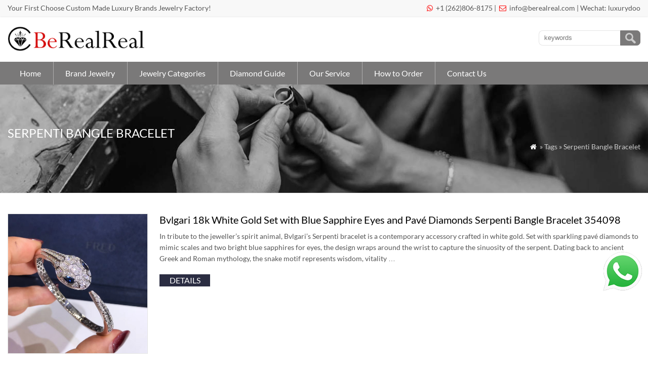

--- FILE ---
content_type: text/html; charset=UTF-8
request_url: https://www.berealreal.com/tag/serpenti-bangle-bracelet/
body_size: 5057
content:
<!DOCTYPE html PUBLIC "-//W3C//DTD XHTML 1.0 Transitional//EN" "http://www.w3.org/TR/xhtml1/DTD/xhtml1-transitional.dtd">
<html xmlns="http://www.w3.org/1999/xhtml">
<head>
<meta http-equiv="Content-Type" content="text/html; charset=utf-8">
<meta name="viewport" content="width=device-width; initial-scale=1.0">
<title>Serpenti Bangle Bracelet</title>
<meta name="description" content="" />
<meta name="keywords" content="Serpenti Bangle Bracelet" />
<link rel="stylesheet" type="text/css" media="all" href="https://www.berealreal.com/wp-content/themes/wpboss/style.css" />
<link rel="stylesheet" type="text/css" media="all" href="https://www.berealreal.com/wp-content/themes/wpboss/style.php?color=7a7979&mbanner=no&bgcolor=ffffff&bgimg=https://www.berealreal.com/wp-content/themes/wpboss/images/box.gif&mbox=yes&mkd=1280" />
<link rel='dns-prefetch' href='//s.w.org' />
<link rel='stylesheet' id='wp-pagenavi-css'  href='https://www.berealreal.com/wp-content/plugins/wp-pagenavi/pagenavi-css.css?ver=2.70' type='text/css' media='all' />
<script type='text/javascript' src='https://www.berealreal.com/wp-includes/js/jquery/jquery.js?ver=1.12.4-wp'></script>
<script type='text/javascript' src='https://www.berealreal.com/wp-includes/js/jquery/jquery-migrate.min.js?ver=1.4.1'></script>
<script type='text/javascript'>
/* <![CDATA[ */
var php_vars = {"startHour":"8","endHour":"22","limitHours":"0","hideButtonType":null,"button_location":"right","button_type":"wab-icon-plain","plugins_url":"https:\/\/www.berealreal.com\/wp-content\/plugins"};
/* ]]> */
</script>
<script type='text/javascript' src='https://www.berealreal.com/wp-content/plugins/add-whatsapp-button/js/main.js?ver=5.4.18'></script>
<script type='text/javascript' src='https://www.berealreal.com/wp-content/plugins/add-whatsapp-button/js/jquery-ui.drag.min.js?ver=5.4.18'></script>
<script type='text/javascript' src='https://www.berealreal.com/wp-content/plugins/add-whatsapp-button/js/jquery.ui.touch-punch.min.js?ver=5.4.18'></script>
<link rel='https://api.w.org/' href='https://www.berealreal.com/wp-json/' />

	
    <style type="text/css">     
        
        img.wab-chevron.wab-right {
            position: absolute;
            height: 10px;
            top: 3px;
            left: 5.5px;
        }

        img.wab-chevron.wab-left {
            position: absolute;
            height: 10px;
            top: 3px;
            left: 4.5px;
        }

        /* Side Rectangle */

        .wab-side-rectangle.wab-pull-right {
            right: 0;
            left: initial !important;
            -webkit-transition: All 0.5s ease;
            -moz-transition: All 0.5s ease;
            -o-transition: All 0.5s ease;
            -ms-transition: All 0.5s ease;
            transition: All 0.5s ease;
        }

        .wab-side-rectangle.wab-pull-left {
            left: 0;
            right: initial !important;
            -webkit-transition: All 0.5s ease;
            -moz-transition: All 0.5s ease;
            -o-transition: All 0.5s ease;
            -ms-transition: All 0.5s ease;
            transition: All 0.5s ease;
        }

        .wab-side-rectangle.wab-cont {
            position: fixed;
            bottom: 20%;
            z-index: 99997;
            -webkit-transition: All 0.5s ease;
            -moz-transition: All 0.5s ease;
            -o-transition: All 0.5s ease;
            -ms-transition: All 0.5s ease;
            transition: All 0.5s ease;
        }
        
        .wab-side-rectangle.wab-cont .wab-pull-right {
            -webkit-transition: All 0.5s ease;
            -moz-transition: All 0.5s ease;
            -o-transition: All 0.5s ease;
            -ms-transition: All 0.5s ease;
            transition: All 0.5s ease;
        }

        .wab-side-rectangle #whatsAppButton {
            display: block;
            position: relative;
            direction: ltr;
            z-index: 9999;
            cursor: pointer;
            min-width: 50px;
            max-width: 236px;
            color: #ffffff;
            text-align: center;
            text-decoration: none;
            padding: 10px 14px;
            margin: 0 auto 0 auto;
            background: #20B038;
            -webkit-transition: All 0.5s ease;
            -moz-transition: All 0.5s ease;
            -o-transition: All 0.5s ease;
            -ms-transition: All 0.5s ease;
            transition: All 0.5s ease;
        }
        
        .wab-side-rectangle #whatsAppButton:after {
            margin-left: 5px;
            margin-right: 5px;
            /* content: url(/wp-content/themes/html5blanknew/img/whatsapp-logo2.svg); */
            max-width: 20px;
            max-height: 20px;
            fill: currentColor;
        }

        .wab-side-rectangle #whatsAppButton svg path {
            fill: #fff;
        }

        .wab-side-rectangle #wab_close {
            display: none;
            position: absolute;
            top: -10px;
            left: -9px;
            z-index: 999999;
            background-color: #fff;
            font-weight: bold;
            font-size: 14px;
            border: 2px solid;
            border-radius: 10px;
            height: 20px;
            width: 20px;
            line-height: 1.2;
            text-align: center;
            cursor: pointer;
        }
        
        #wab_cont.wab-side-rectangle.wab-hidden {
            -webkit-transition: All 0.5s ease;
            -moz-transition: All 0.5s ease;
            -o-transition: All 0.5s ease;
            -ms-transition: All 0.5s ease;
            transition: All 0.5s ease;
        }

        /* Bottom Rectangle */

        .wab-bottom-rectangle.wab-cont {
            position: fixed;
            bottom: 0;
            z-index: 99999;
            width: 100%;
			-webkit-transition: All 0.5s ease;
            -moz-transition: All 0.5s ease;
            -o-transition: All 0.5s ease;
            -ms-transition: All 0.5s ease;
            transition: All 0.5s ease;
        }
    
        .wab-bottom-rectangle #whatsAppButton {
            display: block;
            /* position: relative; */
            position: absolute;
            bottom: 0;
            width: 100%;
            direction: ltr;
            z-index: 9999;
            cursor: pointer;
            color: #ffffff;
            text-align: center;
            text-decoration: none;
            padding: 10px;
            margin: 0 auto 0 auto;
            background: #20B038;
			-webkit-transition: All 0.5s ease;
            -moz-transition: All 0.5s ease;
            -o-transition: All 0.5s ease;
            -ms-transition: All 0.5s ease;
            transition: All 0.5s ease;
        }

        .wab-bottom-rectangle #wab_close {
            display: none;
            position: absolute;
            bottom: 38px;
            left: 10px;
            z-index: 999999;
            background-color: #fff;
            font-weight: bold;
            font-size: 14px;
            border: 2px solid;
            border-radius: 10px;
            height: 20px;
            width: 20px;
            line-height: 1.2;
            text-align: center;
            cursor: pointer;
        }
		
		.wab-bottom-rectangle img.wab-chevron.wab-down {
			max-width: 64%;
			position: absolute;
			top: 20%;
			left: 18%;
			-webkit-transition: All 0.5s ease;
            -moz-transition: All 0.5s ease;
            -o-transition: All 0.5s ease;
            -ms-transition: All 0.5s ease;
            transition: All 0.5s ease;
		}
		
		.wab-bottom-rectangle img.wab-chevron.wab-up {
			max-width: 64%;
			position: absolute;
			top: 12%;
			left: 18%;
			-webkit-transition: All 0.5s ease;
            -moz-transition: All 0.5s ease;
            -o-transition: All 0.5s ease;
            -ms-transition: All 0.5s ease;
            transition: All 0.5s ease;
		}
		
        #wab_cont.wab-bottom-rectangle.wab-hidden {
            /* bottom: -36px; */
            -webkit-transition: All 0.5s ease;
            -moz-transition: All 0.5s ease;
            -o-transition: All 0.5s ease;
            -ms-transition: All 0.5s ease;
            transition: All 0.5s ease;
        }
        
        /* Icon */
        
        .wab-icon-styled.wab-cont, .wab-icon-plain.wab-cont {
            position: fixed;
            right: 10px;
            bottom: 20%;
            z-index: 99999;
            height: 80px;
            width: 80px;
			-webkit-transition: All 0.5s ease;
            -moz-transition: All 0.5s ease;
            -o-transition: All 0.5s ease;
            -ms-transition: All 0.5s ease;
            transition: All 0.5s ease;
        }

        .wab-icon-styled #whatsAppButton, .wab-icon-plain #whatsAppButton {
            display: block;
            width: 80px;
            height: 80px;
            background-position: center center;
            background-size: cover;
			background-image: url(https://www.berealreal.com/wp-content/plugins/add-whatsapp-button/img/wa-icon-original.png);
			-webkit-transition: All 0.5s ease;
            -moz-transition: All 0.5s ease;
            -o-transition: All 0.5s ease;
            -ms-transition: All 0.5s ease;
            transition: All 0.5s ease;
        }
        .wab-icon-styled.wab-cont.wab-pull-left, .wab-icon-plain.wab-cont.wab-pull-left {
            left: 10px;
        }

        .wab-icon-styled.wab-cont.wab-pull-right, .wab-icon-plain.wab-cont.wab-pull-right {
            right: 10px;
        }

        .wab-icon-styled #wab_close, .wab-icon-plain #wab_close {
            display: none;
            position: absolute;
            top: -2px;
            left: -5px;
            z-index: 999999;
            background-color: #fff;
            font-weight: bold;
            font-size: 14px;
            border: 2px solid;
            border-radius: 10px;
            height: 20px;
            width: 20px;
            line-height: 1.2;
            text-align: center;
            cursor: pointer;
        }
        
        #wab_cont.wab-icon-styled.wab-hidden, #wab_cont.wab-icon-plain.wab-hidden {
            right: -64px;
            -webkit-transition: All 0.5s ease;
            -moz-transition: All 0.5s ease;
            -o-transition: All 0.5s ease;
            -ms-transition: All 0.5s ease;
            transition: All 0.5s ease;
        }

        .awb-displaynone {
            display: none;
        }
	</style>

	<script type='text/javascript' src='https://www.berealreal.com/wp-includes/js/jquery/jquery.js'></script>
<script language="javascript1.2" src="https://www.berealreal.com/wp-content/themes/wpboss/imgfade.js"></script>
<link rel="icon" href="https://www.berealreal.com/wp-content/uploads/2022/09/be-icon.jpg"/>
<link rel="stylesheet" href="https://www.berealreal.com/wp-content/themes/wpboss/iconfont/css/animation.css"><!--[if IE 7]><link rel="stylesheet" href="iconfont/css/fontello-ie7.css"><![endif]-->
</head>
<body>
<div id="pagebox" class="box">
<div id="mtop">
	<div class="mbox">
    	<div class="m2col"><div class="mleft">Your First Choose Custom Made Luxury Brands Jewelry Factory!</div></div>
        <div class="m2col mlast"><i class="demo-icon whatsapp"></i> +1 (262)806-8175 | <i class="demo-icon tel"></i> <a href="/cdn-cgi/l/email-protection" class="__cf_email__" data-cfemail="6900070f06290b0c1b0c08051b0c0805470a0604">[email&#160;protected]</a> | Wechat: luxurydoo</div>
        <div class="mclear"></div>
    </div>
</div>

<div id="mheader">
	<div class="mbox">
    	<div class="m3col"><a href="https://www.berealreal.com/" title="Buy Real 18k Gold &amp; Diamond Jewelry in Factory Direct Selling Price" rel="home"><img src="https://www.berealreal.com/wp-content/uploads/2022/09/berealreal-logo-1.png" alt="BeRealReal Custom Made Jewelry| Jewelry Factory Offers Custom Made Luxury Jewelry" class="logo"></a></div>
        <div class="m32col mlast">
<a href="javascript:;" id="mobi_menu2"></a>
<form role="search" method="get" id="searchform" class="searchform" action="https://www.berealreal.com/"><table border="0" cellspacing="0" cellpadding="0" id="mtable" >
  <tr>
    <td align="right"><input type="text" value="" name="s" id="s" placeholder="keywords" /></td>
    <td align="left"><input type="submit" id="searchsubmit" value="" /></td>
  </tr>
</table></form>

</div>
        <div class="mclear"></div>
    </div>
</div>
<div id="access">
<div class="mbox"><div class="menu-header"><ul id="menu-menu-1" class="menu"><li id="menu-item-115" class="menu-item menu-item-type-custom menu-item-object-custom menu-item-home menu-item-115"><a href="https://www.berealreal.com/">Home</a></li>
<li id="menu-item-191" class="menu-item menu-item-type-custom menu-item-object-custom menu-item-has-children menu-item-191"><a>Brand Jewelry</a>
<ul class="sub-menu">
	<li id="menu-item-194" class="menu-item menu-item-type-taxonomy menu-item-object-category menu-item-194"><a href="https://www.berealreal.com/18k-gold-cartier-jewelry/">Cartier Jewelry</a></li>
	<li id="menu-item-199" class="menu-item menu-item-type-taxonomy menu-item-object-category menu-item-199"><a href="https://www.berealreal.com/18k-gold-van-cleef-arpels-jewelry/">VCA Jewelry</a></li>
	<li id="menu-item-193" class="menu-item menu-item-type-taxonomy menu-item-object-category menu-item-193"><a href="https://www.berealreal.com/bulgari-jewelry/">Bulgari Jewelry</a></li>
	<li id="menu-item-195" class="menu-item menu-item-type-taxonomy menu-item-object-category menu-item-195"><a href="https://www.berealreal.com/hermes-jewelry/">Hermes Jewelry</a></li>
	<li id="menu-item-198" class="menu-item menu-item-type-taxonomy menu-item-object-category menu-item-198"><a href="https://www.berealreal.com/tiffany-jewelry/">Tiffany &#038; Co. Jewelry</a></li>
	<li id="menu-item-192" class="menu-item menu-item-type-taxonomy menu-item-object-category menu-item-192"><a href="https://www.berealreal.com/custom-made-buccellati-jewelry/">Buccellati Jewelry</a></li>
	<li id="menu-item-196" class="menu-item menu-item-type-taxonomy menu-item-object-category menu-item-196"><a href="https://www.berealreal.com/messika-jewelry/">Messika Jewelry</a></li>
	<li id="menu-item-197" class="menu-item menu-item-type-taxonomy menu-item-object-category menu-item-197"><a href="https://www.berealreal.com/custom-made-piaget-jewelry/">Piaget Jewelry</a></li>
	<li id="menu-item-265" class="menu-item menu-item-type-taxonomy menu-item-object-category menu-item-265"><a href="https://www.berealreal.com/chaumet-jewelry/">Chaumet Jewelry</a></li>
</ul>
</li>
<li id="menu-item-190" class="menu-item menu-item-type-custom menu-item-object-custom menu-item-has-children menu-item-190"><a>Jewelry Categories</a>
<ul class="sub-menu">
	<li id="menu-item-202" class="menu-item menu-item-type-taxonomy menu-item-object-category menu-item-202"><a href="https://www.berealreal.com/custom-made-18k-gold-bracelets/">18K Gold Bracelets</a></li>
	<li id="menu-item-204" class="menu-item menu-item-type-taxonomy menu-item-object-category menu-item-204"><a href="https://www.berealreal.com/custom-made-18k-gold-necklace/">18K Gold Necklaces</a></li>
	<li id="menu-item-203" class="menu-item menu-item-type-taxonomy menu-item-object-category menu-item-203"><a href="https://www.berealreal.com/custom-made-18k-gold-earrings/">18K Gold Earrings</a></li>
	<li id="menu-item-205" class="menu-item menu-item-type-taxonomy menu-item-object-category menu-item-205"><a href="https://www.berealreal.com/custom-made-18k-gold-rings/">18K Gold Rings</a></li>
	<li id="menu-item-201" class="menu-item menu-item-type-taxonomy menu-item-object-category menu-item-201"><a href="https://www.berealreal.com/custom-made-18k-gold-accessories/">18K Gold Accessories</a></li>
</ul>
</li>
<li id="menu-item-182" class="menu-item menu-item-type-post_type menu-item-object-page menu-item-has-children menu-item-182"><a href="https://www.berealreal.com/diamond-guide/">Diamond Guide</a>
<ul class="sub-menu">
	<li id="menu-item-185" class="menu-item menu-item-type-post_type menu-item-object-page menu-item-185"><a href="https://www.berealreal.com/diamond-guide/diamond-clarity/">Diamond Clarity</a></li>
	<li id="menu-item-186" class="menu-item menu-item-type-post_type menu-item-object-page menu-item-186"><a href="https://www.berealreal.com/diamond-guide/diamond-cut/">Diamond Cut</a></li>
	<li id="menu-item-187" class="menu-item menu-item-type-post_type menu-item-object-page menu-item-187"><a href="https://www.berealreal.com/diamond-guide/diamond-color/">Diamond Color</a></li>
	<li id="menu-item-189" class="menu-item menu-item-type-post_type menu-item-object-page menu-item-189"><a href="https://www.berealreal.com/diamond-guide/loose-diamonds/">Loose Diamonds</a></li>
	<li id="menu-item-183" class="menu-item menu-item-type-post_type menu-item-object-page menu-item-183"><a href="https://www.berealreal.com/diamond-guide/diamond-chart/">Diamond Chart</a></li>
	<li id="menu-item-188" class="menu-item menu-item-type-post_type menu-item-object-page menu-item-188"><a href="https://www.berealreal.com/diamond-guide/select-a-diamond/">Select a Diamond</a></li>
	<li id="menu-item-184" class="menu-item menu-item-type-post_type menu-item-object-page menu-item-184"><a href="https://www.berealreal.com/diamond-guide/diamond-pricing/">Diamond Pricing</a></li>
</ul>
</li>
<li id="menu-item-117" class="menu-item menu-item-type-post_type menu-item-object-page menu-item-has-children menu-item-117"><a href="https://www.berealreal.com/our-service/">Our Service</a>
<ul class="sub-menu">
	<li id="menu-item-118" class="menu-item menu-item-type-post_type menu-item-object-page menu-item-118"><a href="https://www.berealreal.com/our-service/custom-designs/">Custom Designs</a></li>
</ul>
</li>
<li id="menu-item-5493" class="menu-item menu-item-type-post_type menu-item-object-page menu-item-5493"><a href="https://www.berealreal.com/how-to-order/">How to Order</a></li>
<li id="menu-item-116" class="menu-item menu-item-type-post_type menu-item-object-page menu-item-116"><a href="https://www.berealreal.com/contact-us/">Contact Us</a></li>
</ul></div></div>
<div class="mclear"></div>
</div><!-- #access -->
<div id="mbody"><div id="mbanner"  style="background-image:url(https://www.berealreal.com/wp-content/uploads/2020/04/custom-made-jewelry.jpg)">
<div class="mbannerover">
<div class="mbox">
<p><h2>Serpenti Bangle Bracelet</h2></p>
<p class="mrights"><a href="https://www.berealreal.com/"><i class="demo-icon icon-home">&#xe80c;</i></a> » Tags » Serpenti Bangle Bracelet</p>
</div>
</div>
</div>
<div class="mbox">
<div class="mge40"></div>
<div id="mcontainer" class="mfull">
                <div id="mpic2">
                                <div class="mborder">
                <div class="m4col pimgs"><div class="prodiv"><a href="https://www.berealreal.com/bvlgari-18k-white-gold-set-with-blue-sapphire-eyes-and-pave-diamonds-serpenti-bangle-bracelet-354098/" title="Bvlgari 18k White Gold Set with Blue Sapphire Eyes and Pavé Diamonds Serpenti Bangle Bracelet 354098" ><img src="https://www.berealreal.com/wp-content/uploads/2020/12/Bvlgari-18k-White-Gold-Set-with-Blue-Sapphire-Eyes-and-Pavé-Diamonds-Serpenti-Bangle-Bracelet.jpg" alt="Bvlgari 18k White Gold Set with Blue Sapphire Eyes and Pavé Diamonds Serpenti Bangle Bracelet 354098" border="0"/></a>
</a></div></div>
                <div class="m43col mlast"><a href="https://www.berealreal.com/bvlgari-18k-white-gold-set-with-blue-sapphire-eyes-and-pave-diamonds-serpenti-bangle-bracelet-354098/" title="Bvlgari 18k White Gold Set with Blue Sapphire Eyes and Pavé Diamonds Serpenti Bangle Bracelet 354098"><h3>Bvlgari 18k White Gold Set with Blue Sapphire Eyes and Pavé Diamonds Serpenti Bangle Bracelet 354098</h3></a><p>In tribute to the jeweller&#8217;s spirit animal, Bvlgari&#8217;s Serpenti bracelet is a contemporary accessory crafted in white gold. Set with sparkling pavé diamonds to mimic scales and two bright blue sapphires for eyes, the design wraps around the wrist to capture the sinuosity of the serpent. Dating back to ancient Greek and Roman mythology, the snake motif represents wisdom, vitality &hellip;</p>
                <div class="mge10"></div>
                <div style="width:200px;"><a href="https://www.berealreal.com/bvlgari-18k-white-gold-set-with-blue-sapphire-eyes-and-pave-diamonds-serpenti-bangle-bracelet-354098/" class="mdetails">details</a></div>
                </div>
                <div class="mclear"></div>
                </div>
                <div class="mge20"></div>
                	
                </div>
                <div class="mge30"></div>
                            <div class="mge30"></div>
</div><!-- #container -->
<div class="mclear"></div>
</div>
<div class="mge30"></div>
<div id="mfooter">
<div class="mbox">
	<div class="m4col"><li id="text-5" class="widget-container widget_text"><h3 class="widget-title"><span>Our Service</span></h3>			<div class="textwidget"><p>Not only do we offer a bespoke product, but an unmatched level of customer service. Purchasing a timepiece through BeRealReal is a very significant investment, and we endeavour to offer a truly VIP experience to all of our clients. Once you have worked with us you will be a client for life.</p>
</div>
		</li></div>
    <div class="m4col mycols"><li id="text-2" class="widget-container widget_text"><h3 class="widget-title"><span>Information</span></h3>			<div class="textwidget"><p><a href="https://www.berealreal.com/ring-size-chart/">Ring Size Guide</a><br />
<a href="https://www.berealreal.com/bracelet-size-guide/">Bracelet Size Guide</a><br />
<a href="https://www.berealreal.com/necklace-size-chart/">Necklace Size Guide</a><br />
<a href="https://www.berealreal.com/diamond-guide/">Diamond Guide</a><br />
<a href="https://www.berealreal.com/gemstones-guide/">Gemstones Guide</a><br />
<a href="https://www.berealreal.com/gold-jewelry-care/">Gold Jewelry Care</a></p>
</div>
		</li></div>
    <div class="m4col"><li id="text-3" class="widget-container widget_text"><h3 class="widget-title"><span>Shipping &#038; Payment</span></h3>			<div class="textwidget"><p>Worldwide Free Shipping by<br />
<img class="wp-image-221 alignleft" src="https://www.berealreal.com/wp-content/uploads/2020/04/dhl.png" alt="Cartier love bracelet " width="221" height="71" /></p>
<p>&nbsp;</p>
<p>&nbsp;</p>
<p>Accept Payments Via Bank Transfer, Western Union, MoneyGram, Transferwise ect.</p>
</div>
		</li></div>
    <div class="m4col mycols mlast"><li id="text-4" class="widget-container widget_text"><h3 class="widget-title"><span>Contact Us</span></h3>			<div class="textwidget"><p>Address: Building 5, Innovation Industrial Park, Nanling Street, Longgang District, Shenzhen<br />
WhatsApp: +1 (262)806-8175<br />
Email: <a href="/cdn-cgi/l/email-protection" class="__cf_email__" data-cfemail="adc4c3cbc2edcfc8dfc8ccc1dfc8ccc183cec2c0">[email&#160;protected]</a></p>
</div>
		</li></div>
    <div class="mclear"></div>
</div>
</div>
<div id="copyright">
<div class="mbox">
	<div class="m3col">©2024 BeRealReal Jewelry Bespoke</div>
	<div class="m32col mlast"><div id="linksa"><div class="menu-header"><ul id="menu-menu-2" class="menu"><li class="menu-item menu-item-type-custom menu-item-object-custom menu-item-home menu-item-115"><a href="https://www.berealreal.com/">Home</a></li>
<li class="menu-item menu-item-type-custom menu-item-object-custom menu-item-has-children menu-item-191"><a>Brand Jewelry</a>
<ul class="sub-menu">
	<li class="menu-item menu-item-type-taxonomy menu-item-object-category menu-item-194"><a href="https://www.berealreal.com/18k-gold-cartier-jewelry/">Cartier Jewelry</a></li>
	<li class="menu-item menu-item-type-taxonomy menu-item-object-category menu-item-199"><a href="https://www.berealreal.com/18k-gold-van-cleef-arpels-jewelry/">VCA Jewelry</a></li>
	<li class="menu-item menu-item-type-taxonomy menu-item-object-category menu-item-193"><a href="https://www.berealreal.com/bulgari-jewelry/">Bulgari Jewelry</a></li>
	<li class="menu-item menu-item-type-taxonomy menu-item-object-category menu-item-195"><a href="https://www.berealreal.com/hermes-jewelry/">Hermes Jewelry</a></li>
	<li class="menu-item menu-item-type-taxonomy menu-item-object-category menu-item-198"><a href="https://www.berealreal.com/tiffany-jewelry/">Tiffany &#038; Co. Jewelry</a></li>
	<li class="menu-item menu-item-type-taxonomy menu-item-object-category menu-item-192"><a href="https://www.berealreal.com/custom-made-buccellati-jewelry/">Buccellati Jewelry</a></li>
	<li class="menu-item menu-item-type-taxonomy menu-item-object-category menu-item-196"><a href="https://www.berealreal.com/messika-jewelry/">Messika Jewelry</a></li>
	<li class="menu-item menu-item-type-taxonomy menu-item-object-category menu-item-197"><a href="https://www.berealreal.com/custom-made-piaget-jewelry/">Piaget Jewelry</a></li>
	<li class="menu-item menu-item-type-taxonomy menu-item-object-category menu-item-265"><a href="https://www.berealreal.com/chaumet-jewelry/">Chaumet Jewelry</a></li>
</ul>
</li>
<li class="menu-item menu-item-type-custom menu-item-object-custom menu-item-has-children menu-item-190"><a>Jewelry Categories</a>
<ul class="sub-menu">
	<li class="menu-item menu-item-type-taxonomy menu-item-object-category menu-item-202"><a href="https://www.berealreal.com/custom-made-18k-gold-bracelets/">18K Gold Bracelets</a></li>
	<li class="menu-item menu-item-type-taxonomy menu-item-object-category menu-item-204"><a href="https://www.berealreal.com/custom-made-18k-gold-necklace/">18K Gold Necklaces</a></li>
	<li class="menu-item menu-item-type-taxonomy menu-item-object-category menu-item-203"><a href="https://www.berealreal.com/custom-made-18k-gold-earrings/">18K Gold Earrings</a></li>
	<li class="menu-item menu-item-type-taxonomy menu-item-object-category menu-item-205"><a href="https://www.berealreal.com/custom-made-18k-gold-rings/">18K Gold Rings</a></li>
	<li class="menu-item menu-item-type-taxonomy menu-item-object-category menu-item-201"><a href="https://www.berealreal.com/custom-made-18k-gold-accessories/">18K Gold Accessories</a></li>
</ul>
</li>
<li class="menu-item menu-item-type-post_type menu-item-object-page menu-item-has-children menu-item-182"><a href="https://www.berealreal.com/diamond-guide/">Diamond Guide</a>
<ul class="sub-menu">
	<li class="menu-item menu-item-type-post_type menu-item-object-page menu-item-185"><a href="https://www.berealreal.com/diamond-guide/diamond-clarity/">Diamond Clarity</a></li>
	<li class="menu-item menu-item-type-post_type menu-item-object-page menu-item-186"><a href="https://www.berealreal.com/diamond-guide/diamond-cut/">Diamond Cut</a></li>
	<li class="menu-item menu-item-type-post_type menu-item-object-page menu-item-187"><a href="https://www.berealreal.com/diamond-guide/diamond-color/">Diamond Color</a></li>
	<li class="menu-item menu-item-type-post_type menu-item-object-page menu-item-189"><a href="https://www.berealreal.com/diamond-guide/loose-diamonds/">Loose Diamonds</a></li>
	<li class="menu-item menu-item-type-post_type menu-item-object-page menu-item-183"><a href="https://www.berealreal.com/diamond-guide/diamond-chart/">Diamond Chart</a></li>
	<li class="menu-item menu-item-type-post_type menu-item-object-page menu-item-188"><a href="https://www.berealreal.com/diamond-guide/select-a-diamond/">Select a Diamond</a></li>
	<li class="menu-item menu-item-type-post_type menu-item-object-page menu-item-184"><a href="https://www.berealreal.com/diamond-guide/diamond-pricing/">Diamond Pricing</a></li>
</ul>
</li>
<li class="menu-item menu-item-type-post_type menu-item-object-page menu-item-has-children menu-item-117"><a href="https://www.berealreal.com/our-service/">Our Service</a>
<ul class="sub-menu">
	<li class="menu-item menu-item-type-post_type menu-item-object-page menu-item-118"><a href="https://www.berealreal.com/our-service/custom-designs/">Custom Designs</a></li>
</ul>
</li>
<li class="menu-item menu-item-type-post_type menu-item-object-page menu-item-5493"><a href="https://www.berealreal.com/how-to-order/">How to Order</a></li>
<li class="menu-item menu-item-type-post_type menu-item-object-page menu-item-116"><a href="https://www.berealreal.com/contact-us/">Contact Us</a></li>
</ul></div></div></div>
    <div class="mclear"></div>
</div>
</div>

        <div id="wab_cont" class="wab-cont wab-icon-plain wab-pull-right">
            <a id="whatsAppButton" class="ui-draggable" href="https://web.whatsapp.com/send?phone=12628068175" target="_blank"><span class="awb-displaynone">Message Us on WhatsApp</span></a>
            		</div>
		
	<script data-cfasync="false" src="/cdn-cgi/scripts/5c5dd728/cloudflare-static/email-decode.min.js"></script><script type='text/javascript' src='https://www.berealreal.com/wp-includes/js/wp-embed.min.js?ver=5.4.18'></script>
</div>
<div id="back-to-top" style="display: block;" class="timg"><a href="#top"></a></div>
<script defer src="https://static.cloudflareinsights.com/beacon.min.js/vcd15cbe7772f49c399c6a5babf22c1241717689176015" integrity="sha512-ZpsOmlRQV6y907TI0dKBHq9Md29nnaEIPlkf84rnaERnq6zvWvPUqr2ft8M1aS28oN72PdrCzSjY4U6VaAw1EQ==" data-cf-beacon='{"version":"2024.11.0","token":"d32eb090f57e4ec18962639aae1dd0f5","r":1,"server_timing":{"name":{"cfCacheStatus":true,"cfEdge":true,"cfExtPri":true,"cfL4":true,"cfOrigin":true,"cfSpeedBrain":true},"location_startswith":null}}' crossorigin="anonymous"></script>
</body>
</html>
<!-- Page generated by LiteSpeed Cache 2.9.9.2 on 2025-11-22 18:47:56 -->

--- FILE ---
content_type: text/css;charset=UTF-8
request_url: https://www.berealreal.com/wp-content/themes/wpboss/style.php?color=7a7979&mbanner=no&bgcolor=ffffff&bgimg=https://www.berealreal.com/wp-content/themes/wpboss/images/box.gif&mbox=yes&mkd=1280
body_size: 399
content:
.mbox{ max-width:1280px; }
#pagebox.box{max-width:1320px; }

body{background-color:#ffffff; background-image:url(https://www.berealreal.com/wp-content/themes/wpboss/images/box.gif); background-position:top center;}
#mheader.mini,#access.mini{max-width:1320px;}
#mchatbutton{ background-color:#7a7979; }
.qqlv {border: 5px solid #7a7979;}
a:link,a:visited,a:active,a:hover {color:#7a7979;}
a.rmore{ background-color:#7a7979;}
#searchform #searchsubmit:hover{ background-color:#7a7979;border:1px solid #7a7979;}
#access {
	background-color:#7a7979;
}
#primary li ul li a:hover,#primary li ul li.current-cat a,#linksa a:hover,#primary li .children li.current-cat a  {color:#7a7979;}
#primary li ul li.current-cat a,#primary li.topli ul li.current_page_item a,#primary li ul li a:hover,#primary li.topli ul li:hover  a{color: #7a7979;}

#mpic .menquiry,#mpic2 .menquiry,#sdiv1 .menquiry{ background-color:#7a7979; }

#primary li.topli h3{background-color:#7a7979; }

h3.mtitle span{ background-color:#7a7979;}
#searchform #searchsubmit{border:1px solid #7a7979; background-color:#7a7979;}
#access li:hover > a{
	 background-color:#7a7979;
}
#access ul li.current_page_item > a,
#access ul li.current-menu-ancestor > a,
#access ul li.current-menu-item > a,
#access ul li.current-menu-parent > a {
	background-color:#7a7979;

}
* html #access ul li.current_page_item a,
* html #access ul li.current-menu-ancestor a,
* html #access ul li.current-menu-item a,
* html #access ul li.current-menu-parent a,
* html #access ul li a:hover {
	background-color:#7a7979;
}
#access2 li:hover > a{
	color:#7a7979;

}
#access2 ul li.current_page_item > a,
#access2 ul li.current-menu-ancestor > a,
#access2 ul li.current-menu-item > a,
#access2 ul li.current-menu-parent > a {
	color:#7a7979;


}
* html #access2 ul li.current_page_item a,
* html #access2 ul li.current-menu-ancestor a,
* html #access2 ul li.current-menu-item a,
* html #access2 ul li.current-menu-parent a,
* html #access2 ul li a:hover {
	color:#7a7979;
}
#primary h1 span,
#primary h2 span,
#primary h3 span,
#primary h4 span,
#primary h5 span,
#primary h6 span{   background-color:#7a7979; }
input[type="submit"]{border:0px solid #7a7979; width:150px; margin:0; background-color:#7a7979; }
#access2 li:hover > a{
	color:#7a7979;

}

#access2 ul ul li:hover > a {
	color:#7a7979;
}
#mhomebox{border:#7a7979 3px solid;}
#searchform #searchsubmit{background-color:#7a7979;border:1px solid #7a7979;}
#searchform #searchsubmit:hover{ background-color:#7a7979;border:1px solid #7a7979;}

@media screen and (max-width:1160px) { 
#wrapper{width:100%;}
}
@media only screen and (min-width: 480px) and (max-width: 767px) { 
#access2 ul ul li:hover > a {
	color:#7a7979;
}
#wrapper{width:100%;}
}
.mtab UL LI.on 
{ 
background: #7a7979;
} 
.wp-pagenavi a:hover { border: 1px solid #7a7979 !important; color: #7a7979 !important;}
.wp-pagenavi span.current { background: #7a7979 !important; border: 1px solid #7a7979 !important;}
.wp-pagenavi span.pages { border: 1px solid #7a7979;}



--- FILE ---
content_type: application/javascript
request_url: https://www.berealreal.com/wp-content/plugins/add-whatsapp-button/js/main.js?ver=5.4.18
body_size: 465
content:
jQuery(document).ready(function( $ ) {
    console.log( $( '#whatsAppButton' ).outerHeight() );

    // Make the New Whatsapp Button Draggable with jQuery UI
    const buttonContainer = $( '#wab_cont' ),
        buttonToggleHeightInPx = $( '#whatsAppButton' ).outerHeight() - 12 + 'px', // String
        chevron = $( '#wab_close img.wab-chevron' );

    let buttonToggleWidthInPx = '';

    if ( 'wab-side-rectangle' === php_vars.button_type ) {
        buttonToggleWidthInPx = buttonContainer.outerWidth() - 12 + 'px';
    }

    if ( 'wab-icon-plain' === php_vars.button_type ) {
        buttonToggleWidthInPx = buttonContainer.outerWidth() - 14 + 'px';
    }

    $( function() {
      $( '#newWhatsAppButton' ).draggable({ 
        axis: 'y', 
        scroll: false, 
      });
    });

    // Attach hide action to wab_close button
    $( function() {
        $( '#wab_close' ).click( function() {
            if ( php_vars.hideButtonType === 'full' )
                buttonContainer.hide();

            if ( php_vars.hideButtonType === 'hide' ) {
                buttonContainer.toggleClass( 'wab-hidden' );

                // Change chevrons when hiding/showing button when the button is a bottom rectangle
				if ( php_vars.button_type === 'wab-bottom-rectangle' ) {
                    chevron.toggleClass( 'wab-down wab-up' );

					if ( chevron.hasClass( 'wab-down' ) ) {
                        chevron.attr( 'src', php_vars.plugins_url+'/add-whatsapp-button/img/chevron-down.svg' );
                        buttonContainer.css( 'bottom', 0 );
					}
					else if ( chevron.hasClass( 'wab-up' ) ) {
                        console.log( 'clicked to hide, ' + buttonToggleHeightInPx );
                        chevron.attr( 'src', php_vars.plugins_url+'/add-whatsapp-button/img/chevron-up.svg' );
                        buttonContainer.css( 'bottom', '-' + buttonToggleHeightInPx );
                    }
				}
                
                // Change chevrons when hiding/showing button when the button is an icon or side button
                if ( php_vars.button_type === 'wab-side-rectangle' || php_vars.button_type === 'wab-icon-plain' ) {
                    chevron.toggleClass( 'wab-left wab-right' );

                    if ( buttonContainer.hasClass( 'wab-hidden' ) ) {
                        if ( php_vars.button_location === 'left' ) {
                            chevron.attr( 'src', php_vars.plugins_url + '/add-whatsapp-button/img/chevron-right.svg' );
                        }

                        if ( php_vars.button_location === 'right' ) {
                            chevron.attr( 'src', php_vars.plugins_url + '/add-whatsapp-button/img/chevron-left.svg' );
                        }

                        buttonContainer.css( php_vars.button_location, '-' + buttonToggleWidthInPx );
                    }

                    if ( ! buttonContainer.hasClass( 'wab-hidden' ) ) {
                        if ( php_vars.button_location === 'left' ) {
                            chevron.attr( 'src', php_vars.plugins_url + '/add-whatsapp-button/img/chevron-left.svg' );
                        }

                        if ( php_vars.button_location === 'right' ) {
                            chevron.attr( 'src', php_vars.plugins_url + '/add-whatsapp-button/img/chevron-right.svg' );
                        }

                        buttonContainer.css( php_vars.button_location, 0 );
                    }
                }
            }
        });
    });
});

// Limit Button Display to certain hours
(function(){
    document.addEventListener( 'DOMContentLoaded', function() {
        const isLimited = php_vars.limitHours;
        const displayTimes = {
            'startHour': php_vars.startHour,
            'endHour': php_vars.endHour
        }

        let currentSystemTime, currentSystemHour;

        currentSystemTime = new Date();
        currentSystemHour = currentSystemTime.getHours();

        if (isLimited == true && (currentSystemHour < displayTimes.startHour === false && currentSystemHour > displayTimes.endHour === false) === false) {
            document.getElementById( 'whatsAppButton' ).style.display = 'none';
        }
    });
})();